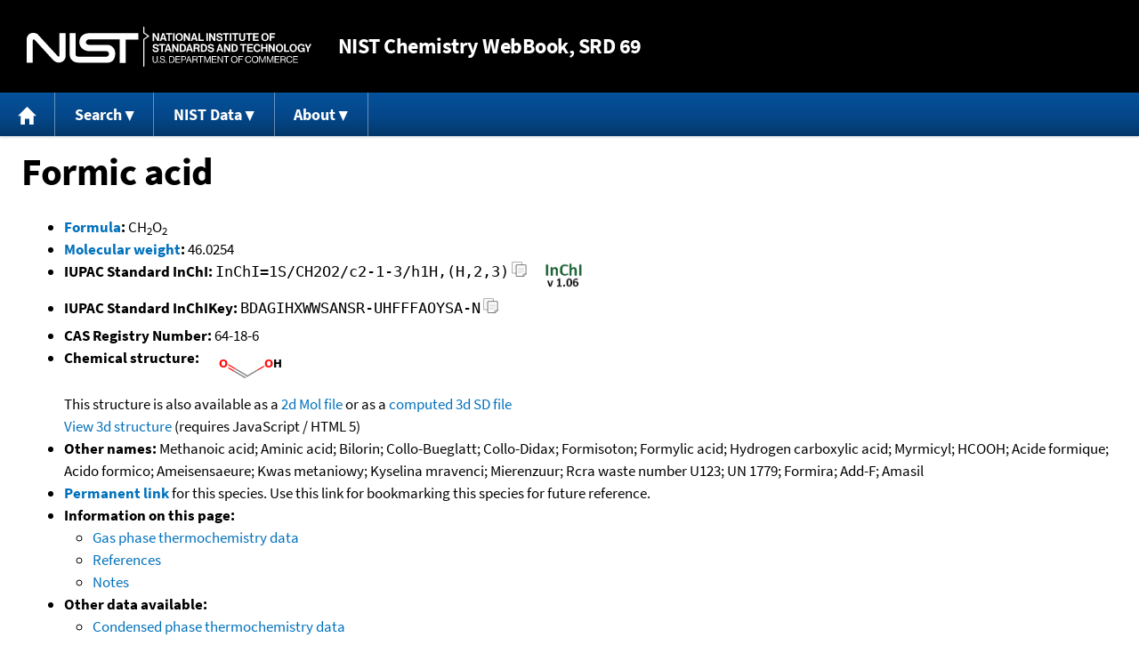

--- FILE ---
content_type: text/html; charset=UTF-8
request_url: https://webbook.nist.gov/cgi/cbook.cgi?ID=C64186&Units=SI&Mask=1
body_size: 8820
content:
<!DOCTYPE html>
<html lang="en">
<head>
<meta http-equiv="Content-Type" content="text/html; charset=UTF-8" />
<meta http-equiv="X-UA-Compatible" content="IE=edge" />
<title>Formic acid</title>
<meta name="ROBOTS" content="INDEX, FOLLOW" />

<meta name="viewport" content="width = device-width" />

<link rel="stylesheet" type="text/css"
 href="/chemistry/style/webbook.css"
 title="Default Chemistry WebBook style"
 media="screen, print" />

<link rel="icon"
 sizes="64x64 48x48 32x32 16x16"
 href="/favicon.ico"
 type="image/x-icon" />

<link rel="apple-touch-icon"
 sizes="76x76"
 href="/chemistry/img/touch-icon-76x76.png"
 type="image/png" />
<link rel="apple-touch-icon"
 sizes="120x120"
 href="/chemistry/img/touch-icon-120x120.png"
 type="image/png" />
<link rel="apple-touch-icon"
 sizes="152x152"
 href="/chemistry/img/touch-icon-152x152.png"
 type="image/png" />
<link rel="apple-touch-icon"
 sizes="180x180"
 href="/chemistry/img/touch-icon-180x180.png"
 type="image/png" />
<link rel="apple-touch-icon"
 sizes="192x192"
 href="/chemistry/img/touch-icon-192x192.png"
 type="image/png" />

<link rel="manifest"
 href="/manifest.webmanifest"
 type="application/manifest+json" />

<link rel="help"
 href="/chemistry/#Documentation"
 title="Documentation" />
<link rel="search"
 href="/chemistry/#Search"
 title="Search options" />
<link rel="author"
 href="/chemistry/#Top"
 title="Credits" />
<link rel="license"
 href="/chemistry/#Notes"
 title="Notes" />

<link rel="home"
 href="/chemistry/"
 title="Main site page" />


<!-- Dublin Core metadata -->
<link rel="schema.DCTERMS" href="http://purl.org/dc/terms/" />

<meta name="DCTERMS.title"
  content="Formic acid" />
<meta name="DCTERMS.creator"
 content="NIST Office of Data and Informatics" />
<meta name="DCTERMS.publisher"
 content="National Institute of Standards and Technology" />
<link rel="DCTERMS.isPartOf"
  href="https://doi.org/10.18434/T4D303" />

<!-- Open Graph metadata -->
<meta name="og:title"
  content="Formic acid" />
<meta name="og:type"
  content="website" />

<meta name="og:image"
  content="/cgi/cbook.cgi?Struct=C64186&amp;Type=Color" />
<meta name="og:image:alt"
 content="CH2O2" />


<!-- Schema.org metadata -->
<script type="application/ld+json">
{
  "@context" : "http://schema.org/",
  "@type" : "Dataset",
  "name" : "Formic acid",
  "description" : "This page, \"Formic acid\", is part of the NIST Chemistry WebBook. This site and its contents are part of the NIST Standard Reference Data Program.",
  "license" : "https://www.nist.gov/open/copyright-fair-use-and-licensing-statements-srd-data-software-and-technical-series-publications#SRD",
  "publisher" : {
    "@type" : "Organization",
    "@id" : "https://ror.org/05xpvk416",
    "name" : "National Institute of Standards and Technology",
    "url" : "https://www.nist.gov",
    "sameAs" : "https://doi.org/10.13039/100000161"
  },
  "isPartOf" : "https://doi.org/10.18434/T4D303"
}
</script>


<script type="application/ld+json">
{
  "@context" : "http://schema.org/",
  "@type" : "MolecularEntity",
  "name" : "Formic acid",
  "molecularFormula" : "CH2O2",
  "molecularWeight" : "46.0254 amu",
  "monoisotopicMolecularWeight" : "46.0054793 amu",
  "inChI" : "InChI=1S/CH2O2/c2-1-3/h1H,(H,2,3)",
  "inChIKey" : "BDAGIHXWWSANSR-UHFFFAOYSA-N"
}
</script>


<!-- GSA Digital Analytics Program -->
<script async="async" id="_fed_an_ua_tag" src="https://dap.digitalgov.gov/Universal-Federated-Analytics-Min.js?agency=NIST&amp;subagency=webbook&amp;yt=false&amp;exts=mol,sdf,jdx,ppsx,pps,f90,sch,rtf,wrl,txz,m1v,xlsm,msi,xsd,f,tif,eps,mpg,xml,pl,xlt,c"></script>
<!-- End of GSA Digital Analytics Program -->
<!-- NIST Google Analtyics -->
<script async="async" src="https://www.googletagmanager.com/gtag/js?id=G-PS24JGCKSZ"></script>
<script>
  window.dataLayer = window.dataLayer || [];
  function gtag(){dataLayer.push(arguments);}
  gtag('js', new Date());
  gtag('config', 'G-PS24JGCKSZ',
       {'cookie_domain': 'webbook.nist.gov',
        'cookie_flags': 'SameSite=None;Secure'});
</script>
<!-- End of NIST Google Analytics -->









<script type="text/javascript"
        src="/packages/jquery/jquery-3.5.1.min.js"></script>





<script type="text/javascript"
        src="/packages/menu/menu.js"></script>




<script type="text/javascript"
 src="/packages/nist/nist-exit-script.js"></script>

<script type="text/javascript"
 src="/packages/local/copy-button.js"></script>

<!-- svg4everybody.js by Jon Neal enables external SVG on older
     browsers. See https://github.com/jonathantneal/svg4everybody
     for more information. -->
<script src="/packages/svg4everybody/svg4everybody.js"></script>
<script>svg4everybody();</script>


</head>
<body>
<p id="skip-link"><a class="element-invisible element-focusable" href="#main">
Jump to content</a>
</p>
<header>
<div class="webbook_header_bar"  role="presentation"
  aria-label="Site label for NIST Chemistry WebBook">
<span class="logo">
  <a target="_blank" rel="noopener noreferrer" href="https://www.nist.gov/"
     title="Link to NIST home page">National Institute of Standards and
    Technology</a>
</span>
<h1><span class="no-handheld">NIST</span> Chemistry
  WebBook<span class="no-handheld">, SRD 69</span></h1>
</div>

<div class="no-print" role="navigation" aria-label="Main menu">
  <ul class="webbook_nav">
    <li>
      <a href="/chemistry/"
         title="Main page of this site">
        <span class="sr-only">Home</span>
        <svg xmlns="http://www.w3.org/2000/svg"
             xmlns:xlink="http://www.w3.org/1999/xlink"
             class="webbook_icon_big" role="img"
             aria-label="Home" aria-hidden="true">
          <use xlink:href="/chemistry//img/icons.svg#home-icon"></use>
      </svg></a>
    </li>
    <li>
      <a class="menu_below" href="#">Search</a>
      <ul>
        <li>
          <a href="/chemistry/name-ser/"
             title="Search for species by chemical name">
            Name</a>
        </li>
        <li>
          <a href="/chemistry/form-ser/"
             title="Search for species by chemical formula">
            Formula</a>
        </li>
        <li>
          <a href="/chemistry/inchi-ser/"
             title="Search for species by InChI or InChIKey">
            IUPAC identifier</a>
        </li>
        <li>
          <a href="/chemistry/cas-ser/"
             title="Search for species by CAS number">
            CAS number</a>
        </li>
        <li>
          <a href="/chemistry/#Search"
             title="More serach options on the main page of this site">
            More options</a>
        </li>
      </ul>
    </li>
    <li class="no-handheld">
      <a class="menu_below" href="#">NIST Data</a>
      <ul>
        <li>
          <a href="https://www.nist.gov/srd/"
             title="Standard Reference Data page">SRD Program
          </a>
        </li>
        <li>
          <a href="https://data.nist.gov/sdp/"
             title="NIST data discovery site">Science Data Portal
          </a>
        </li>
        <li>
          <a href="https://www.nist.gov/mml/odi/"
             title="Office of Data and Informatics page">Office of Data
            and Informatics
          </a>
        </li>
      </ul>
    </li>
    <li>
      <a class="menu_below" href="#">About</a>
      <ul>
        <li>
          <a href="/chemistry/faq/"
             title="Frequently asked questions page">
          FAQ</a>
        </li>
        <li>
          <a href="/chemistry/#CreditsControl"
             title="Credits on the main page of the site">
            Credits</a>
        </li>
        <li>
          <a href="/chemistry/#Documentation"
             title="More documentation on the main page of the site">
            More documentation</a>
        </li>
      </ul>
    </li>
  </ul>
</div>

</header>

<main id="main">




<h1 id="Top">Formic acid</h1>

<ul>

<li><strong><a
 title="IUPAC definition of empirical formula"
 href="http://goldbook.iupac.org/E02063.html">Formula</a>:</strong> CH<sub>2</sub>O<sub>2</sub></li>


<li><strong><a
 title="IUPAC definition of relative molecular mass (molecular weight)"
 href="http://goldbook.iupac.org/R05271.html">Molecular weight</a>:</strong> 46.0254</li>


<li><div class="row-flex">
<div class="left-float">
<strong>IUPAC Standard InChI:</strong>
<span class="inchi-text">InChI=1S/CH2O2/c2-1-3/h1H,(H,2,3)</span>
<button class="copy-prior-text plain-button">
  <span class="sr-only">Copy</span>
  <svg xmlns="http://www.w3.org/2000/svg"
       xmlns:xlink="http://www.w3.org/1999/xlink"
       class="webbook_icon_copy" role="img"
       aria-label="Copy" aria-hidden="true">
    <use xlink:href="/chemistry//img/icons.svg#clip-copy-icon"></use>
</svg>
</button>
</div>
<div class="left-float inchi-trust">
<a href="http://www.inchi-trust.org"
 title="InChI Trust web site (outside of NIST)">
<img class="inchi-trust"
 src="/chemistry/img/inchi_v106.png"
 alt="InChI version 1.06" /></a></div></div>
</li>


<li>
<strong>IUPAC Standard InChIKey:</strong>
<span class="inchi-text">BDAGIHXWWSANSR-UHFFFAOYSA-N</span>
<button class="copy-prior-text plain-button">
  <span class="sr-only">Copy</span>
  <svg xmlns="http://www.w3.org/2000/svg"
       xmlns:xlink="http://www.w3.org/1999/xlink"
       class="webbook_icon_copy" role="img"
       aria-label="Copy" aria-hidden="true">
    <use xlink:href="/chemistry//img/icons.svg#clip-copy-icon"></use>
</svg>
</button>
</li>


<li><strong>CAS Registry Number:</strong> 64-18-6</li>



<li><strong>Chemical structure:</strong> <img src="/cgi/cbook.cgi?Struct=C64186&amp;Type=Color"
 class="struct" alt="CH2O2" />

<br />
This structure is also available as a <a href="/cgi/cbook.cgi?Str2File=C64186">2d Mol file</a>


or as a <a href="/chemistry/3d-structs/">computed</a>
<a href="/cgi/cbook.cgi?Str3File=C64186">3d SD file</a>
<br />
<a href="/cgi/cbook.cgi?Str3View=C64186&amp;Type=JSmol">View
3d structure</a> (requires JavaScript / HTML 5)


</li>






<li><strong>Other names:</strong>
Methanoic acid;
Aminic acid;
Bilorin;
Collo-Bueglatt;
Collo-Didax;
Formisoton;
Formylic acid;
Hydrogen carboxylic acid;
Myrmicyl;
HCOOH;
Acide formique;
Acido formico;
Ameisensaeure;
Kwas metaniowy;
Kyselina mravenci;
Mierenzuur;
Rcra waste number U123;
UN 1779;
Formira;
Add-F;
Amasil
</li>


<li>
<strong><a href="/cgi/inchi/InChI%3D1S/CH2O2/c2-1-3/h1H%2C(H%2C2%2C3)">Permanent link</a>
</strong> for this species. Use this link for bookmarking this species
for future reference.
</li>



<li><strong>Information on this page:</strong>
<ul>
<li><a href="#Thermo-Gas">Gas phase thermochemistry data</a></li>
<li><a href="#Refs">References</a></li>
<li><a href="#Notes">Notes</a></li>

</ul></li>


<li><strong>Other data available:</strong>
<ul>
<li><a href="/cgi/cbook.cgi?ID=C64186&amp;Units=SI&amp;Mask=2#Thermo-Condensed">Condensed phase thermochemistry data</a></li>
<li><a href="/cgi/cbook.cgi?ID=C64186&amp;Units=SI&amp;Mask=4#Thermo-Phase">Phase change data</a></li>
<li><a href="/cgi/cbook.cgi?ID=C64186&amp;Units=SI&amp;Mask=8#Thermo-React">Reaction thermochemistry data</a></li>
<li><a href="/cgi/cbook.cgi?ID=C64186&amp;Units=SI&amp;Mask=10#Solubility">Henry's Law data</a></li>
<li><a href="/cgi/cbook.cgi?ID=C64186&amp;Units=SI&amp;Mask=20#Ion-Energetics">Gas phase ion energetics data</a></li>
<li><a href="/cgi/cbook.cgi?ID=C64186&amp;Units=SI&amp;Mask=40#Ion-Cluster">Ion clustering data</a></li>
<li><a href="/cgi/cbook.cgi?ID=C64186&amp;Units=SI&amp;Mask=80#IR-Spec">IR Spectrum</a></li>
<li><a href="/cgi/cbook.cgi?ID=C64186&amp;Units=SI&amp;Mask=200#Mass-Spec">Mass spectrum (electron ionization)</a></li>
<li><a href="/cgi/cbook.cgi?ID=C64186&amp;Units=SI&amp;Mask=800#Electronic-Spec">Vibrational and/or electronic energy levels</a></li>
<li><a href="/cgi/cbook.cgi?ID=C64186&amp;Units=SI&amp;Mask=2000#Gas-Chrom">Gas Chromatography</a></li>

</ul></li>


<li><strong>Data at other public NIST sites:</strong>
<ul>
<li><a href="https://kinetics.nist.gov/kinetics/rpSearch?cas=64186">Gas Phase Kinetics Database</a></li>

</ul></li>



<li><strong>Options:</strong>
<ul>

<li><a href="/cgi/cbook.cgi?ID=C64186&amp;Units=CAL&amp;Mask=1">Switch to calorie-based units</a></li>

</ul></li>

</ul>


<h2>Data at NIST subscription sites:</h2>
<ul>
<li><a href="https://wtt-lite.nist.gov/wtt-lite/index.html?cmp=methanoic_acid">NIST / TRC Web Thermo Tables, &quot;lite&quot; edition (thermophysical and thermochemical data)</a></li>
<li><a href="https://wtt-pro.nist.gov/wtt-pro/index.html?cmp=methanoic_acid">NIST / TRC Web Thermo Tables, professional edition (thermophysical and thermochemical data)</a></li>

</ul>


<p>
NIST subscription sites provide data under the
<a href="https://www.nist.gov/srd/" title="Link to NIST
Standard Reference Data web site">NIST Standard Reference
Data Program</a>, but require an annual fee to access.
The purpose of the fee is to recover costs associated
with the development of data collections included in
such sites. Your institution may already be a subscriber.
Follow the links above to find out more about the data
in these sites and their terms of usage.
</p>



<hr />

<h2 id="Thermo-Gas">Gas phase thermochemistry data</h2>
<p class="section-head"><strong>Go To:</strong> <a href="#Top">Top</a>, <a href="#Refs">References</a>, <a href="#Notes">Notes</a></p>
<p class="section-head"><strong>
Data compilation <a href="#copyright">copyright</a>
by the U.S. Secretary of Commerce on behalf of the U.S.A.
All rights reserved.
</strong></p>
<p class="section-head"><strong>Data compiled as indicated in comments:</strong><br />
<em><a href="/cgi/cbook.cgi?Contrib=ALS">ALS</a></em> - Hussein Y. Afeefy, Joel F. Liebman, and Stephen E. Stein<br />
<em><a href="/cgi/cbook.cgi?Contrib=DRB">DRB</a></em> - Donald R. Burgess, Jr.<br />
<em><a href="/cgi/cbook.cgi?Contrib=GT">GT</a></em> - Glushko Thermocenter, Russian Academy of Sciences, Moscow
</p>
<table class="data" aria-label="One dimensional data"><tr>
<th scope="col">Quantity</th>
<th scope="col">Value</th>
<th scope="col">Units</th>
<th scope="col">Method</th>
<th scope="col">Reference</th>
<th scope="col">Comment</th>
</tr>
<tr class="exp"><td style="text-align: left;">&#916;<sub>f</sub>H&deg;<sub>gas</sub></td><td class="right-nowrap">-378.6</td><td style="text-align: right;">kJ/mol</td><td style="text-align: center;"><a href="/chemistry/enthalpy.html#Cm">Cm</a></td><td style="text-align: left;"><a href="#ref-1">Guthrie, 1974</a></td><td style="text-align: left;">Heat of hydrolysis; <em>ALS</em></td></tr>
<tr class="exp"><td style="text-align: left;">&#916;<sub>f</sub>H&deg;<sub>gas</sub></td><td class="right-nowrap">-379.0</td><td style="text-align: right;">kJ/mol</td><td style="text-align: center;">N/A</td><td style="text-align: left;"><a href="#ref-2">Lebedeva, 1964</a></td><td style="text-align: left;">Value computed using &#916;<sub>f</sub>H<sub>liquid</sub>&deg; value of -425.5&plusmn;0.3 kj/mol from  <a href="#ref-2">Lebedeva, 1964</a> and &#916;<sub>vap</sub>H&deg; value of 46.5 kj/mol from  <a href="#ref-1">Guthrie, 1974</a>.; <em>DRB</em></td></tr>
<tr class="exp"><td style="text-align: left;">&#916;<sub>f</sub>H&deg;<sub>gas</sub></td><td class="right-nowrap">-379.2 &plusmn; 0.6</td><td style="text-align: right;">kJ/mol</td><td style="text-align: center;"><a href="/chemistry/enthalpy.html#Ccb">Ccb</a></td><td style="text-align: left;"><a href="#ref-2">Lebedeva, 1964</a></td><td style="text-align: left;">Value computed using &#916;<sub>f</sub>H<sub>liquid</sub>&deg; from  <a href="#ref-2">Lebedeva, 1964</a> and &#916;<sub>vap</sub>H&deg; value of 46.3 kJ/mol from  <a href="#ref-3">Konicek and Wadso, 1970</a>.; <em>DRB</em></td></tr>
<tr class="exp"><td style="text-align: left;">&#916;<sub>f</sub>H&deg;<sub>gas</sub></td><td class="right-nowrap">-378.3</td><td style="text-align: right;">kJ/mol</td><td style="text-align: center;">N/A</td><td style="text-align: left;"><a href="#ref-4">Sinke, 1959</a></td><td style="text-align: left;">Value computed using &#916;<sub>f</sub>H<sub>liquid</sub>&deg; value of -424.8&plusmn;0.3 kj/mol from  <a href="#ref-4">Sinke, 1959</a> and &#916;<sub>vap</sub>H&deg; value of 46.5 kj/mol from  <a href="#ref-1">Guthrie, 1974</a>.; <em>DRB</em></td></tr>
<tr class="exp"><td style="text-align: left;">&#916;<sub>f</sub>H&deg;<sub>gas</sub></td><td class="right-nowrap">-378.5 &plusmn; 0.6</td><td style="text-align: right;">kJ/mol</td><td style="text-align: center;"><a href="/chemistry/enthalpy.html#Ccb">Ccb</a></td><td style="text-align: left;"><a href="#ref-4">Sinke, 1959</a></td><td style="text-align: left;">Value computed using &#916;<sub>f</sub>H<sub>liquid</sub>&deg; from  <a href="#ref-4">Sinke, 1959</a> and &#916;<sub>vap</sub>H&deg; value of 46.3 kJ/mol from  <a href="#ref-3">Konicek and Wadso, 1970</a>.; <em>DRB</em></td></tr>
<tr>
<th scope="col">Quantity</th>
<th scope="col">Value</th>
<th scope="col">Units</th>
<th scope="col">Method</th>
<th scope="col">Reference</th>
<th scope="col">Comment</th>
</tr>
<tr class="exp"><td style="text-align: left;">S&deg;<sub>gas</sub></td><td class="right-nowrap">248.70 &plusmn; 0.42</td><td style="text-align: right;">J/mol*K</td><td style="text-align: center;">N/A</td><td style="text-align: left;"><a href="#ref-5">Millikan R.C., 1957</a></td><td style="text-align: left;">Other third-law S(298.15 K) value is 248.11(1.26) J/mol*K [ <a href="#ref-6">Halford J.O., 1942</a>,  <a href="#ref-5">Millikan R.C., 1957</a>]. Please also see  <a href="#ref-7">Waring W., 1952</a>.; <em>GT</em></td></tr>
</table>

<h3>Constant pressure heat capacity of gas</h3>
<table class="data" aria-label="Constant pressure heat capacity of gas"><tr>
<th scope="col">C<sub>p,gas</sub> (J/mol*K)</th>
<th scope="col">Temperature (K)</th>
<th scope="col">Reference</th>
<th scope="col">Comment</th>
</tr>
<tr class="cal"><td class="right-nowrap">33.26</td><td class="right-nowrap">50.</td><td rowspan="19" style="text-align: left; vertical-align: top"><a href="#ref-8">Chao J., 1986</a></td><td rowspan="19" style="text-align: left; vertical-align: top">p=1 bar. Selected entropies and heat capacities are in close agreement with statistically calculated values [ <a href="#ref-9">Fukushima K., 1971</a>] and value of S(298.15 K) calculated by ab initio method [ <a href="#ref-10">East A.L.L., 1997</a>]. Maximum discrepancies with other statistical calculations [ <a href="#ref-7">Waring W., 1952</a>,  <a href="#ref-11">Green J.H.S., 1961</a>,  <a href="#ref-12">Gurvich, Veyts, et al., 1989</a>] amount to 1.1-3.9 J/mol*K for S(T) and 3.0-5.9 J/mol*K for Cp(T). Please also see  <a href="#ref-13">Chao J., 1978</a>.; <em>GT</em></td></tr>
<tr class="cal"><td class="right-nowrap">33.44</td><td class="right-nowrap">100.</td></tr>
<tr class="cal"><td class="right-nowrap">34.91</td><td class="right-nowrap">150.</td></tr>
<tr class="cal"><td class="right-nowrap">37.83</td><td class="right-nowrap">200.</td></tr>
<tr class="cal"><td class="right-nowrap">43.54</td><td class="right-nowrap">273.15</td></tr>
<tr class="cal"><td class="right-nowrap">45.68 &plusmn; 0.07</td><td class="right-nowrap">298.15</td></tr>
<tr class="cal"><td class="right-nowrap">45.84</td><td class="right-nowrap">300.</td></tr>
<tr class="cal"><td class="right-nowrap">54.52</td><td class="right-nowrap">400.</td></tr>
<tr class="cal"><td class="right-nowrap">62.63</td><td class="right-nowrap">500.</td></tr>
<tr class="cal"><td class="right-nowrap">69.81</td><td class="right-nowrap">600.</td></tr>
<tr class="cal"><td class="right-nowrap">76.04</td><td class="right-nowrap">700.</td></tr>
<tr class="cal"><td class="right-nowrap">81.34</td><td class="right-nowrap">800.</td></tr>
<tr class="cal"><td class="right-nowrap">85.77</td><td class="right-nowrap">900.</td></tr>
<tr class="cal"><td class="right-nowrap">89.40</td><td class="right-nowrap">1000.</td></tr>
<tr class="cal"><td class="right-nowrap">92.33</td><td class="right-nowrap">1100.</td></tr>
<tr class="cal"><td class="right-nowrap">94.65</td><td class="right-nowrap">1200.</td></tr>
<tr class="cal"><td class="right-nowrap">96.48</td><td class="right-nowrap">1300.</td></tr>
<tr class="cal"><td class="right-nowrap">97.91</td><td class="right-nowrap">1400.</td></tr>
<tr class="cal"><td class="right-nowrap">99.02</td><td class="right-nowrap">1500.</td></tr>
</table>

<hr />

<h2 id="Refs">References</h2>
<p class="section-head"><strong>Go To:</strong> <a href="#Top">Top</a>, <a href="#Thermo-Gas">Gas phase thermochemistry data</a>, <a href="#Notes">Notes</a></p>
<p class="section-head"><strong>
Data compilation <a href="#copyright">copyright</a>
by the U.S. Secretary of Commerce on behalf of the U.S.A.
All rights reserved.
</strong></p>
<p>
<span id="ref-1"><strong>Guthrie, 1974</strong></span><br />
<span class="Z3988" title="ctx_ver=Z39.88-2004&amp;rft_val_fmt=info%3Aofi%2Ffmt%3Akev%3Amtx%3Ajournal&amp;rft.au=Guthrie%2C+J.P.&amp;rft.atitle=Hydration+of+carboxamides.+Evaluation+of+the+free+energy+change+for+addition+of+water+to+acetamide+and+formamide+derivatives&amp;rft.date=1974&amp;rft.pages=3608-3615&amp;rft.stitle=J.+Am.+Chem.+Soc.&amp;rft.volume=96"></span>
<a href="/cgi/cbook.cgi?Author=Guthrie%2C+J.P.&amp;Units=SI&amp;Mask=1">Guthrie, J.P.</a>,
<em>Hydration of carboxamides. Evaluation of the free energy change for addition of water to acetamide and formamide derivatives</em>,
<strong>J. Am. Chem. Soc.</strong>, 1974, 96, 3608-3615. [<a href="/cgi/cbook.cgi?Source=1974GUT3608-3615&amp;Units=SI&amp;Mask=1" title="Find all species with data from this source">all data</a>]
</p><p>
<span id="ref-2"><strong>Lebedeva, 1964</strong></span><br />
<span class="Z3988" title="ctx_ver=Z39.88-2004&amp;rft_val_fmt=info%3Aofi%2Ffmt%3Akev%3Amtx%3Ajournal&amp;rft.au=Lebedeva%2C+N.D.&amp;rft.atitle=Heats+of+combustion+of+monocarboxylic+acids&amp;rft.date=1964&amp;rft.pages=1435-1437&amp;rft.stitle=Russ.+J.+Phys.+Chem.+(Engl.+Transl.)&amp;rft.volume=38"></span>
<a href="/cgi/cbook.cgi?Author=Lebedeva%2C+N.D.&amp;Units=SI&amp;Mask=1">Lebedeva, N.D.</a>,
<em>Heats of combustion of monocarboxylic acids</em>,
<strong>Russ. J. Phys. Chem. (Engl. Transl.)</strong>, 1964, 38, 1435-1437. [<a href="/cgi/cbook.cgi?Source=1964LEB1435-1437&amp;Units=SI&amp;Mask=1" title="Find all species with data from this source">all data</a>]
</p><p>
<span id="ref-3"><strong>Konicek and Wadso, 1970</strong></span><br />
<span class="Z3988" title="ctx_ver=Z39.88-2004&amp;rft_val_fmt=info%3Aofi%2Ffmt%3Akev%3Amtx%3Ajournal&amp;rft.au=Konicek%2C+J.&amp;rft.au=Wadso%2C+I.&amp;rft.atitle=Enthalpies+of+vaporization+of+organic+compounds.+VII.+Some+carboxylic+acids&amp;rft.date=1970&amp;rft.pages=2612-26&amp;rft.stitle=Acta+Chem.+Scand.&amp;rft.volume=24"></span>
<a href="/cgi/cbook.cgi?Author=Konicek%2C+J.&amp;Units=SI&amp;Mask=1">Konicek, J.</a>; <a href="/cgi/cbook.cgi?Author=Wadso%2C+I.&amp;Units=SI&amp;Mask=1">Wadso, I.</a>,
<em>Enthalpies of vaporization of organic compounds. VII. Some carboxylic acids</em>,
<strong>Acta Chem. Scand.</strong>, 1970, 24, 2612-26. [<a href="/cgi/cbook.cgi?Source=1970KON%2FWAD2612-26&amp;Units=SI&amp;Mask=1" title="Find all species with data from this source">all data</a>]
</p><p>
<span id="ref-4"><strong>Sinke, 1959</strong></span><br />
<span class="Z3988" title="ctx_ver=Z39.88-2004&amp;rft_val_fmt=info%3Aofi%2Ffmt%3Akev%3Amtx%3Ajournal&amp;rft.au=Sinke%2C+G.C.&amp;rft.atitle=The+heat+of+formation+of+formic+acid&amp;rft.date=1959&amp;rft.pages=2063&amp;rft.stitle=J.+Phys.+Chem.&amp;rft.volume=63"></span>
<a href="/cgi/cbook.cgi?Author=Sinke%2C+G.C.&amp;Units=SI&amp;Mask=1">Sinke, G.C.</a>,
<em>The heat of formation of formic acid</em>,
<strong>J. Phys. Chem.</strong>, 1959, 63, 2063. [<a href="/cgi/cbook.cgi?Source=1959SIN2063&amp;Units=SI&amp;Mask=1" title="Find all species with data from this source">all data</a>]
</p><p>
<span id="ref-5"><strong>Millikan R.C., 1957</strong></span><br />
<span class="Z3988" title="ctx_ver=Z39.88-2004&amp;rft_val_fmt=info%3Aofi%2Ffmt%3Akev%3Amtx%3Ajournal&amp;rft.au=Millikan+R.C.&amp;rft.atitle=Infrared+spectra+and+vibrational+assignment+of+monomeric+formic+acid&amp;rft.date=1957&amp;rft.pages=1305-1308&amp;rft.stitle=J.+Chem.+Phys.&amp;rft.volume=27"></span>
<a href="/cgi/cbook.cgi?Author=Millikan+R.C.&amp;Units=SI&amp;Mask=1">Millikan R.C.</a>,
<em>Infrared spectra and vibrational assignment of monomeric formic acid</em>,
<strong>J. Chem. Phys.</strong>, 1957, 27, 1305-1308. [<a href="/cgi/cbook.cgi?Source=1957MIL1305-1308&amp;Units=SI&amp;Mask=1" title="Find all species with data from this source">all data</a>]
</p><p>
<span id="ref-6"><strong>Halford J.O., 1942</strong></span><br />
<span class="Z3988" title="ctx_ver=Z39.88-2004&amp;rft_val_fmt=info%3Aofi%2Ffmt%3Akev%3Amtx%3Ajournal&amp;rft.au=Halford+J.O.&amp;rft.atitle=Entropy+of+the+monomeric+forms+of+formic+acid+and+acetic+acid&amp;rft.date=1942&amp;rft.pages=582-584&amp;rft.stitle=J.+Chem.+Phys.&amp;rft.volume=10"></span>
<a href="/cgi/cbook.cgi?Author=Halford+J.O.&amp;Units=SI&amp;Mask=1">Halford J.O.</a>,
<em>Entropy of the monomeric forms of formic acid and acetic acid</em>,
<strong>J. Chem. Phys.</strong>, 1942, 10, 582-584. [<a href="/cgi/cbook.cgi?Source=1942HAL582-584&amp;Units=SI&amp;Mask=1" title="Find all species with data from this source">all data</a>]
</p><p>
<span id="ref-7"><strong>Waring W., 1952</strong></span><br />
<span class="Z3988" title="ctx_ver=Z39.88-2004&amp;rft_val_fmt=info%3Aofi%2Ffmt%3Akev%3Amtx%3Ajournal&amp;rft.au=Waring+W.&amp;rft.atitle=Some+thermodynamic+properties+of+formic+acid&amp;rft.date=1952&amp;rft.pages=171-183&amp;rft.stitle=Chem.+Rev.&amp;rft.volume=51"></span>
<a href="/cgi/cbook.cgi?Author=Waring+W.&amp;Units=SI&amp;Mask=1">Waring W.</a>,
<em>Some thermodynamic properties of formic acid</em>,
<strong>Chem. Rev.</strong>, 1952, 51, 171-183. [<a href="/cgi/cbook.cgi?Source=1952WAR171-183&amp;Units=SI&amp;Mask=1" title="Find all species with data from this source">all data</a>]
</p><p>
<span id="ref-8"><strong>Chao J., 1986</strong></span><br />
<span class="Z3988" title="ctx_ver=Z39.88-2004&amp;rft_val_fmt=info%3Aofi%2Ffmt%3Akev%3Amtx%3Ajournal&amp;rft.au=Chao+J.&amp;rft.atitle=Thermodynamic+properties+of+key+organic+oxygen+compounds+in+the+carbon+range+C1+to+C4.+Part+2.+Ideal+gas+properties&amp;rft.date=1986&amp;rft.pages=1369-1436&amp;rft.stitle=J.+Phys.+Chem.+Ref.+Data&amp;rft.volume=15"></span>
<a href="/cgi/cbook.cgi?Author=Chao+J.&amp;Units=SI&amp;Mask=1">Chao J.</a>,
<em>Thermodynamic properties of key organic oxygen compounds in the carbon range C1 to C4. Part 2. Ideal gas properties</em>,
<strong>J. Phys. Chem. Ref. Data</strong>, 1986, 15, 1369-1436. [<a href="/cgi/cbook.cgi?Source=1986CHA1369-1436&amp;Units=SI&amp;Mask=1" title="Find all species with data from this source">all data</a>]
</p><p>
<span id="ref-9"><strong>Fukushima K., 1971</strong></span><br />
<span class="Z3988" title="ctx_ver=Z39.88-2004&amp;rft_val_fmt=info%3Aofi%2Ffmt%3Akev%3Amtx%3Ajournal&amp;rft.au=Fukushima+K.&amp;rft.atitle=Normal+coordinate+treatment+and+thermodynamic+properties+of+the+cis-trans+isomers+of+formic+acid+and+its+deutero-analog&amp;rft.date=1971&amp;rft.pages=553-562&amp;rft.stitle=J.+Chem.+Thermodyn.&amp;rft.volume=3"></span>
<a href="/cgi/cbook.cgi?Author=Fukushima+K.&amp;Units=SI&amp;Mask=1">Fukushima K.</a>,
<em>Normal coordinate treatment and thermodynamic properties of the cis-trans isomers of formic acid and its deutero-analog</em>,
<strong>J. Chem. Thermodyn.</strong>, 1971, 3, 553-562. [<a href="/cgi/cbook.cgi?Source=1971FUK553-562&amp;Units=SI&amp;Mask=1" title="Find all species with data from this source">all data</a>]
</p><p>
<span id="ref-10"><strong>East A.L.L., 1997</strong></span><br />
<span class="Z3988" title="ctx_ver=Z39.88-2004&amp;rft_val_fmt=info%3Aofi%2Ffmt%3Akev%3Amtx%3Ajournal&amp;rft.au=East+A.L.L.&amp;rft.atitle=Ab+initio+statistical+thermodynamical+models+for+the+computation+of+third-law+entropies&amp;rft.date=1997&amp;rft.pages=6655-6674&amp;rft.stitle=J.+Chem.+Phys.&amp;rft.volume=106"></span>
<a href="/cgi/cbook.cgi?Author=East+A.L.L.&amp;Units=SI&amp;Mask=1">East A.L.L.</a>,
<em>Ab initio statistical thermodynamical models for the computation of third-law entropies</em>,
<strong>J. Chem. Phys.</strong>, 1997, 106, 6655-6674. [<a href="/cgi/cbook.cgi?Source=1997EAS6655-6674&amp;Units=SI&amp;Mask=1" title="Find all species with data from this source">all data</a>]
</p><p>
<span id="ref-11"><strong>Green J.H.S., 1961</strong></span><br />
<span class="Z3988" title="ctx_ver=Z39.88-2004&amp;rft_val_fmt=info%3Aofi%2Ffmt%3Akev%3Amtx%3Ajournal&amp;rft.au=Green+J.H.S.&amp;rft.atitle=Thermodynamic+properties+of+organic+oxygen+compounds.+Part+III.+Formic+acid&amp;rft.date=1961&amp;rft.pages=2241-2242&amp;rft.stitle=J.+Chem.+Soc.&amp;rft.volume="></span>
<a href="/cgi/cbook.cgi?Author=Green+J.H.S.&amp;Units=SI&amp;Mask=1">Green J.H.S.</a>,
<em>Thermodynamic properties of organic oxygen compounds. Part III. Formic acid</em>,
<strong>J. Chem. Soc.</strong>, 1961, 2241-2242. [<a href="/cgi/cbook.cgi?Source=1961GRE2241-2242&amp;Units=SI&amp;Mask=1" title="Find all species with data from this source">all data</a>]
</p><p>
<span id="ref-12"><strong>Gurvich, Veyts, et al., 1989</strong></span><br />
<span class="Z3988" title="ctx_ver=Z39.88-2004&amp;rft_val_fmt=info%3Aofi%2Ffmt%3Akev%3Amtx%3Ajournal&amp;rft.au=Gurvich%2C+L.V.&amp;rft.au=Veyts%2C+I.V.&amp;rft.au=Alcock%2C+C.B.&amp;rft.atitle=Thermodynamic+Properties+of+Individual+Substances%2C+4th+ed.%3B+Vols.+1+and+2&amp;rft.date=1989&amp;rft.volume="></span>
<a href="/cgi/cbook.cgi?Author=Gurvich%2C+L.V.&amp;Units=SI&amp;Mask=1">Gurvich, L.V.</a>; <a href="/cgi/cbook.cgi?Author=Veyts%2C+I.V.&amp;Units=SI&amp;Mask=1">Veyts, I.V.</a>; <a href="/cgi/cbook.cgi?Author=Alcock%2C+C.B.&amp;Units=SI&amp;Mask=1">Alcock, C.B.</a>,

<strong>Thermodynamic Properties of Individual Substances, 4th ed.; Vols. 1 and 2</strong>, Hemisphere, New York, 1989. [<a href="/cgi/cbook.cgi?Source=1989GUR%2FVEY0B&amp;Units=SI&amp;Mask=1" title="Find all species with data from this source">all data</a>]
</p><p>
<span id="ref-13"><strong>Chao J., 1978</strong></span><br />
<span class="Z3988" title="ctx_ver=Z39.88-2004&amp;rft_val_fmt=info%3Aofi%2Ffmt%3Akev%3Amtx%3Ajournal&amp;rft.au=Chao+J.&amp;rft.atitle=Ideal+gas+thermodynamic+properties+of+methanoic+and+ethanoic+acids&amp;rft.date=1978&amp;rft.pages=363-377&amp;rft.stitle=J.+Phys.+Chem.+Ref.+Data&amp;rft.volume=7"></span>
<a href="/cgi/cbook.cgi?Author=Chao+J.&amp;Units=SI&amp;Mask=1">Chao J.</a>,
<em>Ideal gas thermodynamic properties of methanoic and ethanoic acids</em>,
<strong>J. Phys. Chem. Ref. Data</strong>, 1978, 7, 363-377. [<a href="/cgi/cbook.cgi?Source=1978CHA363-377&amp;Units=SI&amp;Mask=1" title="Find all species with data from this source">all data</a>]
</p>
<hr />

<h2 id="Notes">Notes</h2>
<p class="section-head"><strong>Go To:</strong> <a href="#Top">Top</a>, <a href="#Thermo-Gas">Gas phase thermochemistry data</a>, <a href="#Refs">References</a></p>

<ul>

<li>Symbols used in this document:<br />
<table class="symbol_table">
<tr><td class="symbol">C<sub>p,gas</sub></td>
<td>Constant pressure heat capacity of gas</td></tr>
<tr><td class="symbol">S&deg;<sub>gas</sub></td>
<td>Entropy of gas at standard conditions</td></tr>
<tr><td class="symbol">&#916;<sub>f</sub>H&deg;<sub>gas</sub></td>
<td>Enthalpy of formation of gas at standard conditions</td></tr>

</table></li>

<li>Data from NIST Standard Reference Database 69:
<em>NIST Chemistry WebBook</em></li>
<li>
The National Institute of Standards and Technology (NIST)
uses its best efforts to deliver a high quality copy of the
Database and to verify that the data contained therein have
been selected on the basis of sound scientific judgment.
However, NIST makes no warranties to that effect, and NIST
shall not be liable for any damage that may result from
errors or omissions in the Database.</li>
<li>
<a href="/cdn-cgi/l/email-protection#aacecbdecbeac4c3d9de84cdc5dc" title="Link to the NIST SRD customer support email address.">Customer support</a>
for NIST Standard Reference Data products.</li>
</ul>


</main>

<footer id="footer">


<p id="copyright" lang="en">&copy; <em>2025 by the U.S. Secretary of Commerce
on behalf of the United States of America. All rights reserved.</em>
</p>

<p lang="en">
Copyright for NIST Standard Reference Data is governed by
the <a href="https://www.nist.gov/srd/public-law"
 title="Link to page with information on the Standard Reference Data Act">
Standard Reference Data Act</a>.
</p>

<hr />


<div class="row">
  <ul class="list-center-inline">
    <li><a href="https://www.nist.gov/privacy-policy"
           title="page with privacy statement"
           target="_blank" rel="noopener noreferrer">Privacy Statement</a></li>
    <li><a href="https://www.nist.gov/privacy-policy#privpolicy"
           title="page with privacy policy"
           target="_blank" rel="noopener noreferrer">Privacy Policy</a></li>
    <li><a href="https://www.nist.gov/privacy-policy#secnot"
           title="page with security notice"
           target="_blank" rel="noopener noreferrer">Security Notice</a></li>
  </ul>
  <ul class="list-center-inline">
    <li><a href="https://www.nist.gov/disclaimer"
           title="page with NIST disclaimer"
           target="_blank" rel="noopener noreferrer">Disclaimer</a>

      (Note: This site is covered by copyright.)</li>
  </ul>
  <ul class="list-center-inline">

    <li><a href="https://www.nist.gov/privacy-policy#accesstate"
           title="page with accessibility statement"
           target="_blank" rel="noopener noreferrer">Accessibility Statement</a></li>
    <li><a href="https://www.nist.gov/office-director/freedom-information-act"
           title="page about Freedom of Information Act"
           target="_blank" rel="noopener noreferrer">FOIA</a></li>

    <li><a href="/chemistry/contact/"
           title="page with contact information"
           target="_blank" rel="noopener noreferrer">Contact Us</a></li>

  </ul>
</div>

</footer>
<script data-cfasync="false" src="/cdn-cgi/scripts/5c5dd728/cloudflare-static/email-decode.min.js"></script><script>(function(){function c(){var b=a.contentDocument||a.contentWindow.document;if(b){var d=b.createElement('script');d.innerHTML="window.__CF$cv$params={r:'9c36757ffaab1139',t:'MTc2OTMzMDM1NQ=='};var a=document.createElement('script');a.src='/cdn-cgi/challenge-platform/scripts/jsd/main.js';document.getElementsByTagName('head')[0].appendChild(a);";b.getElementsByTagName('head')[0].appendChild(d)}}if(document.body){var a=document.createElement('iframe');a.height=1;a.width=1;a.style.position='absolute';a.style.top=0;a.style.left=0;a.style.border='none';a.style.visibility='hidden';document.body.appendChild(a);if('loading'!==document.readyState)c();else if(window.addEventListener)document.addEventListener('DOMContentLoaded',c);else{var e=document.onreadystatechange||function(){};document.onreadystatechange=function(b){e(b);'loading'!==document.readyState&&(document.onreadystatechange=e,c())}}}})();</script><script defer src="https://static.cloudflareinsights.com/beacon.min.js/vcd15cbe7772f49c399c6a5babf22c1241717689176015" integrity="sha512-ZpsOmlRQV6y907TI0dKBHq9Md29nnaEIPlkf84rnaERnq6zvWvPUqr2ft8M1aS28oN72PdrCzSjY4U6VaAw1EQ==" data-cf-beacon='{"version":"2024.11.0","token":"9ef5b487afff42a68917b2d63593a474","server_timing":{"name":{"cfCacheStatus":true,"cfEdge":true,"cfExtPri":true,"cfL4":true,"cfOrigin":true,"cfSpeedBrain":true},"location_startswith":null}}' crossorigin="anonymous"></script>
</body>
</html>

